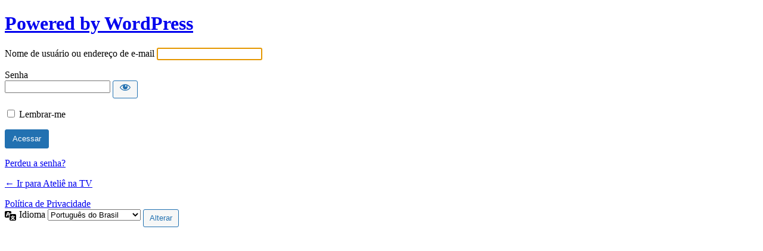

--- FILE ---
content_type: text/html; charset=UTF-8
request_url: https://www.atelienatv.com.br/atelie/?redirect_to=https%3A%2F%2Fwww.atelienatv.com.br%2Fmarcia-betschart-boleira%2F%23respond&amp=1
body_size: 10125
content:
<!DOCTYPE html>
	<html lang="pt-BR">
	<head>
	<meta http-equiv="Content-Type" content="text/html; charset=UTF-8" />
	<title>Acessar &lsaquo; Ateliê na TV &#8212; WordPress</title>
	<meta name='robots' content='max-image-preview:large, noindex, noarchive' />
<link rel='dns-prefetch' href='//widgets.wp.com' />
<link rel='dns-prefetch' href='//s0.wp.com' />
<link rel='dns-prefetch' href='//0.gravatar.com' />
<link rel='dns-prefetch' href='//1.gravatar.com' />
<link rel='dns-prefetch' href='//2.gravatar.com' />
<link rel='dns-prefetch' href='//jetpack.wordpress.com' />
<link rel='dns-prefetch' href='//public-api.wordpress.com' />
<link rel='stylesheet' id='dashicons-css' href='https://atelienatv.com.br/wp-includes/css/dashicons.min.css?ver=84d6401e933a6c32805b6f5b677e0667' type='text/css' media='all' />
<link rel='stylesheet' id='buttons-css' href='https://atelienatv.com.br/wp-includes/css/buttons.min.css?ver=84d6401e933a6c32805b6f5b677e0667' type='text/css' media='all' />
<link rel='stylesheet' id='forms-css' href='https://atelienatv.com.br/wp-admin/css/forms.min.css?ver=84d6401e933a6c32805b6f5b677e0667' type='text/css' media='all' />
<link rel='stylesheet' id='l10n-css' href='https://atelienatv.com.br/wp-admin/css/l10n.min.css?ver=84d6401e933a6c32805b6f5b677e0667' type='text/css' media='all' />
<link rel='stylesheet' id='login-css' href='https://atelienatv.com.br/wp-admin/css/login.min.css?ver=84d6401e933a6c32805b6f5b677e0667' type='text/css' media='all' />
<meta name="generator" content="Site Kit by Google 1.107.0" />	<meta name='referrer' content='strict-origin-when-cross-origin' />
		<meta name="viewport" content="width=device-width" />
	<link rel="icon" href="https://atelienatv.com.br/wp-content/uploads/2019/05/cropped-mascote-32x32.jpg" sizes="32x32" />
<link rel="icon" href="https://atelienatv.com.br/wp-content/uploads/2019/05/cropped-mascote-192x192.jpg" sizes="192x192" />
<link rel="apple-touch-icon" href="https://atelienatv.com.br/wp-content/uploads/2019/05/cropped-mascote-180x180.jpg" />
<meta name="msapplication-TileImage" content="https://atelienatv.com.br/wp-content/uploads/2019/05/cropped-mascote-270x270.jpg" />
	</head>
	<body class="login no-js login-action-login wp-core-ui  locale-pt-br">
	<script type="text/javascript">
		document.body.className = document.body.className.replace('no-js','js');
	</script>
		<div id="login">
		<h1><a href="https://br.wordpress.org/">Powered by WordPress</a></h1>
	
		<form name="loginform" id="loginform" action="https://atelienatv.com.br/atelie/" method="post">
			<p>
				<label for="user_login">Nome de usuário ou endereço de e-mail</label>
				<input type="text" name="log" id="user_login" class="input" value="" size="20" autocapitalize="off" autocomplete="username" required="required" />
			</p>

			<div class="user-pass-wrap">
				<label for="user_pass">Senha</label>
				<div class="wp-pwd">
					<input type="password" name="pwd" id="user_pass" class="input password-input" value="" size="20" autocomplete="current-password" spellcheck="false" required="required" />
					<button type="button" class="button button-secondary wp-hide-pw hide-if-no-js" data-toggle="0" aria-label="Mostrar senha">
						<span class="dashicons dashicons-visibility" aria-hidden="true"></span>
					</button>
				</div>
			</div>
						<p class="forgetmenot"><input name="rememberme" type="checkbox" id="rememberme" value="forever"  /> <label for="rememberme">Lembrar-me</label></p>
			<p class="submit">
				<input type="submit" name="wp-submit" id="wp-submit" class="button button-primary button-large" value="Acessar" />
									<input type="hidden" name="redirect_to" value="https://www.atelienatv.com.br/marcia-betschart-boleira/#respond" />
									<input type="hidden" name="testcookie" value="1" />
			</p>
		</form>

					<p id="nav">
				<a href="https://atelienatv.com.br/atelie/?action=lostpassword">Perdeu a senha?</a>			</p>
					<script type="text/javascript">
			function wp_attempt_focus() {setTimeout( function() {try {d = document.getElementById( "user_login" );d.focus(); d.select();} catch( er ) {}}, 200);}
wp_attempt_focus();
if ( typeof wpOnload === 'function' ) { wpOnload() }		</script>
				<p id="backtoblog">
			<a href="https://atelienatv.com.br/">&larr; Ir para Ateliê na TV</a>		</p>
		<div class="privacy-policy-page-link"><a class="privacy-policy-link" href="https://atelienatv.com.br/politica-de-privacidade/" rel="privacy-policy">Política de Privacidade</a></div>	</div>
				<div class="language-switcher">
				<form id="language-switcher" action="" method="get">

					<label for="language-switcher-locales">
						<span class="dashicons dashicons-translation" aria-hidden="true"></span>
						<span class="screen-reader-text">
							Idioma						</span>
					</label>

					<select name="wp_lang" id="language-switcher-locales"><option value="en_US" lang="en" data-installed="1">English (United States)</option>
<option value="pt_BR" lang="pt" selected='selected' data-installed="1">Português do Brasil</option></select>
					
											<input type="hidden" name="redirect_to" value="https://www.atelienatv.com.br/marcia-betschart-boleira/#respond" />
					
					
						<input type="submit" class="button" value="Alterar">

					</form>
				</div>
				<script type='text/javascript' src='https://atelienatv.com.br/wp-includes/js/jquery/jquery.min.js?ver=3.7.0' id='jquery-core-js'></script>
<script type='text/javascript' src='https://atelienatv.com.br/wp-includes/js/jquery/jquery-migrate.min.js?ver=3.4.1' id='jquery-migrate-js'></script>
<script type='text/javascript' id='zxcvbn-async-js-extra'>
/* <![CDATA[ */
var _zxcvbnSettings = {"src":"https:\/\/atelienatv.com.br\/wp-includes\/js\/zxcvbn.min.js"};
/* ]]> */
</script>
<script type='text/javascript' src='https://atelienatv.com.br/wp-includes/js/zxcvbn-async.min.js?ver=1.0' id='zxcvbn-async-js'></script>
<script type='text/javascript' src='https://atelienatv.com.br/wp-includes/js/dist/vendor/wp-polyfill-inert.min.js?ver=3.1.2' id='wp-polyfill-inert-js'></script>
<script type='text/javascript' src='https://atelienatv.com.br/wp-includes/js/dist/vendor/regenerator-runtime.min.js?ver=0.13.11' id='regenerator-runtime-js'></script>
<script type='text/javascript' src='https://atelienatv.com.br/wp-includes/js/dist/vendor/wp-polyfill.min.js?ver=3.15.0' id='wp-polyfill-js'></script>
<script type='text/javascript' src='https://atelienatv.com.br/wp-includes/js/dist/hooks.min.js?ver=c6aec9a8d4e5a5d543a1' id='wp-hooks-js'></script>
<script type='text/javascript' src='https://atelienatv.com.br/wp-includes/js/dist/i18n.min.js?ver=7701b0c3857f914212ef' id='wp-i18n-js'></script>
<script id="wp-i18n-js-after" type="text/javascript">
wp.i18n.setLocaleData( { 'text direction\u0004ltr': [ 'ltr' ] } );
</script>
<script type='text/javascript' id='password-strength-meter-js-extra'>
/* <![CDATA[ */
var pwsL10n = {"unknown":"N\u00edvel de seguran\u00e7a da senha desconhecido","short":"Muito fraca","bad":"Fraca","good":"M\u00e9dio","strong":"Forte","mismatch":"Incompat\u00edvel"};
/* ]]> */
</script>
<script type='text/javascript' id='password-strength-meter-js-translations'>
( function( domain, translations ) {
	var localeData = translations.locale_data[ domain ] || translations.locale_data.messages;
	localeData[""].domain = domain;
	wp.i18n.setLocaleData( localeData, domain );
} )( "default", {"translation-revision-date":"2024-02-03 14:04:24+0000","generator":"GlotPress\/4.0.3","domain":"messages","locale_data":{"messages":{"":{"domain":"messages","plural-forms":"nplurals=2; plural=n > 1;","lang":"pt_BR"},"%1$s is deprecated since version %2$s! Use %3$s instead. Please consider writing more inclusive code.":["%1$s est\u00e1 obsoleta desde a vers\u00e3o %2$s. Use %3$s como alternativa. Considere escrever um c\u00f3digo mais inclusivo."]}},"comment":{"reference":"wp-admin\/js\/password-strength-meter.js"}} );
</script>
<script type='text/javascript' src='https://atelienatv.com.br/wp-admin/js/password-strength-meter.min.js?ver=84d6401e933a6c32805b6f5b677e0667' id='password-strength-meter-js'></script>
<script type='text/javascript' src='https://atelienatv.com.br/wp-includes/js/underscore.min.js?ver=1.13.4' id='underscore-js'></script>
<script type='text/javascript' id='wp-util-js-extra'>
/* <![CDATA[ */
var _wpUtilSettings = {"ajax":{"url":"\/wp-admin\/admin-ajax.php"}};
/* ]]> */
</script>
<script type='text/javascript' src='https://atelienatv.com.br/wp-includes/js/wp-util.min.js?ver=84d6401e933a6c32805b6f5b677e0667' id='wp-util-js'></script>
<script type='text/javascript' id='user-profile-js-extra'>
/* <![CDATA[ */
var userProfileL10n = {"user_id":"0","nonce":"315c679cb2"};
/* ]]> */
</script>
<script type='text/javascript' id='user-profile-js-translations'>
( function( domain, translations ) {
	var localeData = translations.locale_data[ domain ] || translations.locale_data.messages;
	localeData[""].domain = domain;
	wp.i18n.setLocaleData( localeData, domain );
} )( "default", {"translation-revision-date":"2024-02-03 14:04:24+0000","generator":"GlotPress\/4.0.3","domain":"messages","locale_data":{"messages":{"":{"domain":"messages","plural-forms":"nplurals=2; plural=n > 1;","lang":"pt_BR"},"Your new password has not been saved.":["Sua nova senha n\u00e3o foi salva."],"Hide":["Esconder"],"Show":["Mostrar"],"Show password":["Mostrar senha"],"Confirm use of weak password":["Confirmar o uso de uma senha fraca"],"Hide password":["Ocultar senha"]}},"comment":{"reference":"wp-admin\/js\/user-profile.js"}} );
</script>
<script type='text/javascript' src='https://atelienatv.com.br/wp-admin/js/user-profile.min.js?ver=84d6401e933a6c32805b6f5b677e0667' id='user-profile-js'></script>
	<div class="clear"></div>
	</body>
	</html>
	